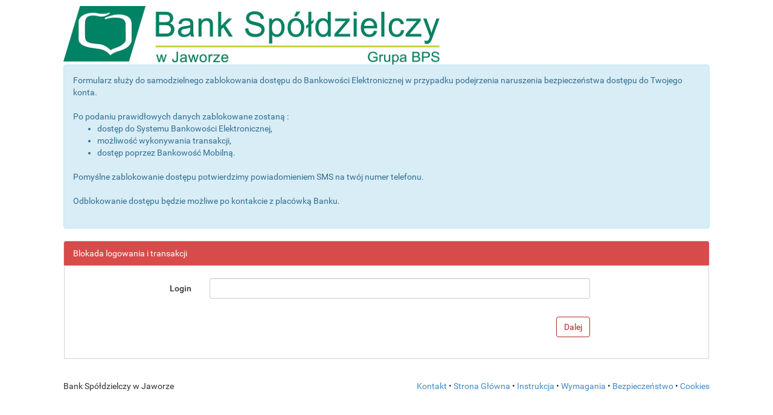

--- FILE ---
content_type: text/html;charset=utf-8
request_url: https://ebank.bsjawor.pl/blockAccess
body_size: 2109
content:










<!DOCTYPE html>
<html>











<head>
    <meta charset="utf-8">
    <meta http-equiv="X-UA-Compatible" content="IE=edge">
    <meta name="viewport" content="width=device-width, initial-scale=1" />

    <!-- fonts -->
    <link rel='stylesheet' type='text/css' href='css/fonts-googleapis-2.css'>
    <!-- libraries-scripts -->
    <script type="text/javascript" src="js/mim/jquery-3.6.0.min.js"></script>
    <script type="text/javascript" src="js/mim/jquery.isotope.min.js"></script>
    <script type="text/javascript" src="js/mim/jquery-migrate-3.3.2.min.js"></script>

    

<script type="text/javascript" src="/struts/bootstrap/js/bootstrap.min.js?s2b=2.5.2"></script>
<script type="text/javascript"
        src="/struts/bootstrap/js/validation.min.js?s2b=2.5.2"></script>
<link id="bootstrap_styles" rel="stylesheet"
      href="/struts/bootstrap/css/bootstrap.min.css?s2b=2.5.2" type="text/css"/>

    <!-- libraries-css -->
    <link rel="stylesheet" href="css/jquery-ui-1.10.3.custom.css" type="text/css">
    <link rel='stylesheet' type='text/css' href='css/fonts-googleapis.css'>

    <link rel='stylesheet' type='text/css' href='css/open-iconic.css'>

    <!--  scripts/css -->
    <link rel='stylesheet' type='text/css' href='css/common.css'>
    <link rel='stylesheet' type='text/css' href='css/commons.css'>
    <link rel="stylesheet/less" type="text/css" href="user/less/main.less"/>
    <script type="text/javascript" src="js/mim/less-1.7.0.min.js" ></script>

    
    
    
    <input id="param-rwd" type="text" style="display:none;" value='false'/>
    <input id="param-longScrollBar" type="text" style="display:none;" value='false'/>

    <script type="text/javascript" src="js/main.js"></script>

    <script src="js/jquery.maskedinput.js" type="text/javascript"></script>


    
    
    
    <script type="text/javascript" src="/struts/js/struts2/jquery.ui.struts2.min.js?s2j=4.0.3.1"></script>
    <script type="text/javascript" src="/struts/js/plugins/jquery.subscribe.min.js?s2j=4.0.3.1"></script>
    <script type="text/javascript" src="/struts/js/struts2/jquery.struts2.min.js?s2j=4.0.3.1"></script>
    <script type="text/javascript" src="/struts/js/base/jquery-ui.min.js?s2j=4.0.3.1"></script>

    <script type="text/javascript">
        $(function () {
            jQuery.struts2_jquery.version = "4.0.3.1";
            jQuery.scriptPath = "/struts/";
            jQuery.ajaxSettings.traditional = true;
            jQuery.struts2_jquery.local = "pl";
            jQuery.struts2_jquery.gridLocal = "pl";
            jQuery.struts2_jquery.timeLocal = "pl";

            jQuery.ajaxSetup({
                cache: false
            });

            jQuery.struts2_jquery.require("js/struts2/jquery.struts2.min.js?s2j=4.0.3.1");
            jQuery.struts2_jquery.require("js/struts2/jquery.ui.struts2.min.js?s2j=4.0.3.1");
            jQuery.struts2_jquery.require("js/base/jquery-ui.min.js?s2j=4.0.3.1");

            jQuery.struts2_jquery_ui.local = "pl"
            jQuery.struts2_jquery_ui.loadAtOnce = false;
            jQuery.struts2_jquery_ui.initDatepicker($.datepicker)
        });
    </script>

    <title>eBankNet</title>
</head>
<body data-tile='loginPage'
      class='loginPage'>

    <header class="container">
        <div class="row">
            <div class="col-xs-12">
                










<img src="user/img/logo.png" style="width:100%; display:block;" alt="Logo"/>
            </div>
        </div>
    </header>

    <div class="container">
        <div class="row">
            <div class="col-xs-12">
                













<div class = "alert alert-info" style="margin-left: 0; margin-right: 0">
    <p><span>Formularz służy do samodzielnego zablokowania dostępu do Bankowości Elektronicznej w przypadku podejrzenia naruszenia bezpieczeństwa dostępu do Twojego konta.</span></p>
    <br>
    <p><span>Po podaniu prawidłowych danych zablokowane zostaną :</span></p>
    <ul>
        <li>dostęp do Systemu Bankowości Elektronicznej,</li>
        <li>możliwość wykonywania transakcji,</li>
        <li>dostęp poprzez Bankowość Mobilną.</li>
    </ul>
    <br>
    <p><span>Pomyślne zablokowanie dostępu potwierdzimy powiadomieniem SMS na twój numer telefonu.</span></p>
    <br>
    <p><span>Odblokowanie dostępu będzie możliwe po kontakcie z placówką Banku.</span></p>
    <br>
</div>

<div class="panel panel-default panel-default-login" style="margin: 0">
    <div class="panel-heading" style="border: 0; border-bottom-left-radius: 0; border-bottom-right-radius: 0;">
        Blokada logowania i transakcji
    </div>
</div>


    
    

<form id="getBlockAccessMethods-form" name="getBlockAccessMethods-form" action="/getBlockAccessMethods" method="post" class="form-horizontal login-form" style="margin-right: 1px; margin-left: 1px;" role="form" autocomplete="off" onreset="clearErrorMessages(this);clearErrorLabels(this);"
>
<fieldset>


    <div class="form-group">
        <div class="col-xs-12 col-sm-10 col-md-10 col-lg-10">
            <!-- s2b_form_element_class:  col-sm-9 -->
<!-- s2b_form_element_class:  col-sm-9 -->




<div class="form-group "><label class="col-sm-3 control-label"            for="login-field"             >Login        </label>    <div class="col-sm-9 controls">

<input type="text" name="login" value="" id="login-field" class="form-control form-control"/></div>
</div>

        </div>
    </div>

    <div class="form-group">
        <div class="col-xs-12 col-sm-10 col-md-10 col-lg-10">
            <input type="submit" value="Dalej" id="getBlockAccessMethods-form_0" class="btn btn-theme-color pull-right"/>

        </div>
    </div>
</fieldset></form>


<script type="text/javascript">
    if (typeof jQuery != 'undefined') {
        if (typeof jQuery.fn.tooltip == 'function') {
            jQuery('i.s2b_tooltip').tooltip();
        }
    }
</script>

            </div>
        </div>
    </div>

    <footer class="container">
        










<script type="text/javascript">
	$(document).on('click', "a[id='kursyWalut']", function() {
		$('#kursy-window').modal('show');
	});
</script>



<div class="row">
	<div class="col-xs-4">Bank Sp&oacute;łdzielczy w Jaworze</div>
    <div class="col-xs-8 text-right">
		
            
            
            
            <a class="footer_link" target="_blank" href="https://bs-jawor.pl/kontakt">Kontakt</a>
            &bull;
		
            
            
            
            <a class="footer_link" target="_blank" href="https://bs-jawor.pl">Strona Gł&oacute;wna</a>
            &bull;
		
            
            
            
            <a class="footer_link" target="_blank" href="/assets/Instrukcja.pdf">Instrukcja
</a>
            &bull;
		
            
            
            
            <a class="footer_link" target="_blank" href="/user/img/pdf/Wymagania.pdf">Wymagania
</a>
            &bull;
		
            
            
            
            <a class="footer_link" target="_blank" href="/user/img/pdf/Bezpieczenstwo.pdf">Bezpieczeństwo</a>
            &bull;
		
            
            
            
            <a class="footer_link" target="_blank" href="/user/img/pdf/Cookies.html">Cookies</a>
            
		

		

    </div>
</div>


<div class="modal fade" id="kursy-window" tabindex="-1">
	<div class="modal-dialog">
		<div class="modal-content" style="width: 840px">
			<div class="modal-header">
				<button type="button" class="close" data-dismiss="modal">&times;</button>
				<h4 class="modal-title" id="myModalLabel">Tabela kursów walut</h4>
			</div>
			<div id="kursy-window-body" class="modal-body" style="padding: 10px">
			</div>
		</div>
	</div>
</div>
    </footer>
</body>
</html>

--- FILE ---
content_type: text/css
request_url: https://ebank.bsjawor.pl/css/common.css
body_size: 105
content:
/* Tooltips */
.tooltip-trigger {
    position: relative;
    display: inline-block;
    border-bottom: 1px dotted #ccc;
    color: #006080;
}

.tooltip-trigger .tooltip-text {
    visibility: hidden;
    position: absolute;
    min-width: 250px;
    background-color: #555;
    color: #fff;
    text-align: center;
    padding: 5px;
    border-radius: 6px;
    z-index: 1;
    opacity: 0;
    transition: opacity 0.3s;
}

.tooltip-trigger:hover .tooltip-text {
    visibility: visible;
    opacity: 1;
    z-index: 1000;
}

.tooltip-right {
    top: -5px;
    left: 125%;
}

.tooltip-right::after {
    content: "";
    position: absolute;
    top: 50%;
    right: 100%;
    margin-top: -5px;
    border-width: 5px;
    border-style: solid;
    border-color: transparent #555 transparent transparent;
}

.tooltip-right-high-arrow {
    top: -5px;
    left: 140%;
}

.tooltip-right-high-arrow::after {
    content: "";
    position: absolute;
    top: 14px;
    right: 100%;
    margin-top: -5px;
    border-width: 5px;
    border-style: solid;
    border-color: transparent #555 transparent transparent;
}

.tooltip-bottom {
    top: 135%;
    left: 50%;
    margin-left: -60px;
}

.tooltip-bottom::after {
    content: "";
    position: absolute;
    bottom: 100%;
    left: 50%;
    margin-left: -5px;
    border-width: 5px;
    border-style: solid;
    border-color: transparent transparent #555 transparent;
}

.tooltip-top {
    bottom: 125%;
    left: 50%;
    margin-left: -60px;
}

.tooltip-top::after {
    content: "";
    position: absolute;
    top: 100%;
    left: 50%;
    margin-left: -5px;
    border-width: 5px;
    border-style: solid;
    border-color: #555 transparent transparent transparent;
}

.tooltip-left {
    top: -5px;
    bottom:auto;
    right: 128%;
}
.tooltip-left::after {
    content: "";
    position: absolute;
    top: 50%;
    left: 100%;
    margin-top: -5px;
    border-width: 5px;
    border-style: solid;
    border-color: transparent transparent transparent #555;
}
/* Tooltips end*/

--- FILE ---
content_type: text/css
request_url: https://ebank.bsjawor.pl/css/commons.css
body_size: -238
content:
@keyframes border-pulsate{0%{border-color:#539B9B;} 50%{border-color:#fff;} 100%{border-color:#539B9B;}}.special-investment{border:3px solid #539B9B;animation:border-pulsate 2s infinite;font-weight:bold;}


--- FILE ---
content_type: text/javascript
request_url: https://ebank.bsjawor.pl/struts/js/plugins/jquery-ui-timepicker-addon.min.js?s2j=undefined
body_size: 10244
content:
'use strict';(function(e){"function"===typeof define&&define.amd?define(["jquery","jquery-ui"],e):e(jQuery)})(function(e){e.ui.timepicker=e.ui.timepicker||{};if(!e.ui.timepicker.version){e.extend(e.ui,{timepicker:{version:"1.6.3"}});var t=function(){this.regional=[];this.regional[""]={currentText:"Now",closeText:"Done",amNames:["AM","A"],pmNames:["PM","P"],timeFormat:"HH:mm",timeSuffix:"",timeOnlyTitle:"Choose Time",timeText:"Time",hourText:"Hour",minuteText:"Minute",secondText:"Second",millisecText:"Millisecond",
microsecText:"Microsecond",timezoneText:"Time Zone",isRTL:!1};this._defaults={showButtonPanel:!0,timeOnly:!1,timeOnlyShowDate:!1,showHour:null,showMinute:null,showSecond:null,showMillisec:null,showMicrosec:null,showTimezone:null,showTime:!0,stepHour:1,stepMinute:1,stepSecond:1,stepMillisec:1,stepMicrosec:1,hour:0,minute:0,second:0,millisec:0,microsec:0,timezone:null,hourMin:0,minuteMin:0,secondMin:0,millisecMin:0,microsecMin:0,hourMax:23,minuteMax:59,secondMax:59,millisecMax:999,microsecMax:999,minDateTime:null,
maxDateTime:null,maxTime:null,minTime:null,onSelect:null,hourGrid:0,minuteGrid:0,secondGrid:0,millisecGrid:0,microsecGrid:0,alwaysSetTime:!0,separator:" ",altFieldTimeOnly:!0,altTimeFormat:null,altSeparator:null,altTimeSuffix:null,altRedirectFocus:!0,pickerTimeFormat:null,pickerTimeSuffix:null,showTimepicker:!0,timezoneList:null,addSliderAccess:!1,sliderAccessArgs:null,controlType:"slider",oneLine:!1,defaultValue:null,parse:"strict",afterInject:null};e.extend(this._defaults,this.regional[""])};e.extend(t.prototype,
{$input:null,$altInput:null,$timeObj:null,inst:null,hour_slider:null,minute_slider:null,second_slider:null,millisec_slider:null,microsec_slider:null,timezone_select:null,maxTime:null,minTime:null,hour:0,minute:0,second:0,millisec:0,microsec:0,timezone:null,hourMinOriginal:null,minuteMinOriginal:null,secondMinOriginal:null,millisecMinOriginal:null,microsecMinOriginal:null,hourMaxOriginal:null,minuteMaxOriginal:null,secondMaxOriginal:null,millisecMaxOriginal:null,microsecMaxOriginal:null,ampm:"",formattedDate:"",
formattedTime:"",formattedDateTime:"",timezoneList:null,units:["hour","minute","second","millisec","microsec"],support:{},control:null,setDefaults:function(c){s(this._defaults,c||{});return this},_newInst:function(c,b){var a=new t,d={},f={},g,h;for(g in this._defaults)if(this._defaults.hasOwnProperty(g)){var k=c.attr("time:"+g);if(k)try{d[g]=eval(k)}catch(l){d[g]=k}}g={beforeShow:function(b,d){if(e.isFunction(a._defaults.evnts.beforeShow))return a._defaults.evnts.beforeShow.call(c[0],b,d,a)},onChangeMonthYear:function(b,
d,f){e.isFunction(a._defaults.evnts.onChangeMonthYear)&&a._defaults.evnts.onChangeMonthYear.call(c[0],b,d,f,a)},onClose:function(b,d){!0===a.timeDefined&&""!==c.val()&&a._updateDateTime(d);e.isFunction(a._defaults.evnts.onClose)&&a._defaults.evnts.onClose.call(c[0],b,d,a)}};for(h in g)g.hasOwnProperty(h)&&(f[h]=b[h]||this._defaults[h]||null);a._defaults=e.extend({},this._defaults,d,b,g,{evnts:f,timepicker:a});a.amNames=e.map(a._defaults.amNames,function(a){return a.toUpperCase()});a.pmNames=e.map(a._defaults.pmNames,
function(a){return a.toUpperCase()});a.support=y(a._defaults.timeFormat+(a._defaults.pickerTimeFormat?a._defaults.pickerTimeFormat:"")+(a._defaults.altTimeFormat?a._defaults.altTimeFormat:""));"string"===typeof a._defaults.controlType?("slider"===a._defaults.controlType&&"undefined"===typeof e.ui.slider&&(a._defaults.controlType="select"),a.control=a._controls[a._defaults.controlType]):a.control=a._defaults.controlType;d=[-720,-660,-600,-570,-540,-480,-420,-360,-300,-270,-240,-210,-180,-120,-60,0,
60,120,180,210,240,270,300,330,345,360,390,420,480,525,540,570,600,630,660,690,720,765,780,840];null!==a._defaults.timezoneList&&(d=a._defaults.timezoneList);f=d.length;h=0;g=null;if(0<f&&"object"!==typeof d[0])for(;h<f;h++)g=d[h],d[h]={value:g,label:e.timepicker.timezoneOffsetString(g,a.support.iso8601)};a._defaults.timezoneList=d;a.timezone=null!==a._defaults.timezone?e.timepicker.timezoneOffsetNumber(a._defaults.timezone):-1*(new Date).getTimezoneOffset();a.hour=a._defaults.hour<a._defaults.hourMin?
a._defaults.hourMin:a._defaults.hour>a._defaults.hourMax?a._defaults.hourMax:a._defaults.hour;a.minute=a._defaults.minute<a._defaults.minuteMin?a._defaults.minuteMin:a._defaults.minute>a._defaults.minuteMax?a._defaults.minuteMax:a._defaults.minute;a.second=a._defaults.second<a._defaults.secondMin?a._defaults.secondMin:a._defaults.second>a._defaults.secondMax?a._defaults.secondMax:a._defaults.second;a.millisec=a._defaults.millisec<a._defaults.millisecMin?a._defaults.millisecMin:a._defaults.millisec>
a._defaults.millisecMax?a._defaults.millisecMax:a._defaults.millisec;a.microsec=a._defaults.microsec<a._defaults.microsecMin?a._defaults.microsecMin:a._defaults.microsec>a._defaults.microsecMax?a._defaults.microsecMax:a._defaults.microsec;a.ampm="";a.$input=c;a._defaults.altField&&(a.$altInput=e(a._defaults.altField),!0===a._defaults.altRedirectFocus&&a.$altInput.css({cursor:"pointer"}).focus(function(){c.trigger("focus")}));if(0===a._defaults.minDate||0===a._defaults.minDateTime)a._defaults.minDate=
new Date;if(0===a._defaults.maxDate||0===a._defaults.maxDateTime)a._defaults.maxDate=new Date;void 0!==a._defaults.minDate&&a._defaults.minDate instanceof Date&&(a._defaults.minDateTime=new Date(a._defaults.minDate.getTime()));void 0!==a._defaults.minDateTime&&a._defaults.minDateTime instanceof Date&&(a._defaults.minDate=new Date(a._defaults.minDateTime.getTime()));void 0!==a._defaults.maxDate&&a._defaults.maxDate instanceof Date&&(a._defaults.maxDateTime=new Date(a._defaults.maxDate.getTime()));
void 0!==a._defaults.maxDateTime&&a._defaults.maxDateTime instanceof Date&&(a._defaults.maxDate=new Date(a._defaults.maxDateTime.getTime()));a.$input.bind("focus",function(){a._onFocus()});return a},_addTimePicker:function(c){var b=e.trim(this.$altInput&&this._defaults.altFieldTimeOnly?this.$input.val()+" "+this.$altInput.val():this.$input.val());this.timeDefined=this._parseTime(b);this._limitMinMaxDateTime(c,!1);this._injectTimePicker();this._afterInject()},_parseTime:function(c,b){this.inst||(this.inst=
e.datepicker._getInst(this.$input[0]));if(b||!this._defaults.timeOnly){var a=e.datepicker._get(this.inst,"dateFormat");try{var d=u(a,this._defaults.timeFormat,c,e.datepicker._getFormatConfig(this.inst),this._defaults);if(!d.timeObj)return!1;e.extend(this,d.timeObj)}catch(f){return e.timepicker.log("Error parsing the date/time string: "+f+"\ndate/time string \x3d "+c+"\ntimeFormat \x3d "+this._defaults.timeFormat+"\ndateFormat \x3d "+a),!1}}else{a=e.datepicker.parseTime(this._defaults.timeFormat,c,
this._defaults);if(!a)return!1;e.extend(this,a)}return!0},_afterInject:function(){var c=this.inst.settings;e.isFunction(c.afterInject)&&c.afterInject.call(this)},_injectTimePicker:function(){var c=this.inst.dpDiv,b=this.inst.settings,a=this,d="",f="",g=null,h={},k={},l=null,n=0,m=0;if(0===c.find("div.ui-timepicker-div").length&&b.showTimepicker){l='\x3cdiv class\x3d"ui-timepicker-div'+(b.isRTL?" ui-timepicker-rtl":"")+(b.oneLine&&"select"===b.controlType?" ui-timepicker-oneLine":"")+'"\x3e\x3cdl\x3e\x3cdt class\x3d"ui_tpicker_time_label'+
(b.showTime?"":" ui_tpicker_unit_hide")+'"\x3e'+b.timeText+'\x3c/dt\x3e\x3cdd class\x3d"ui_tpicker_time '+(b.showTime?"":" ui_tpicker_unit_hide")+'"\x3e\x3cinput class\x3d"ui_tpicker_time_input" '+(b.timeInput?"":"disabled")+"/\x3e\x3c/dd\x3e";n=0;for(m=this.units.length;n<m;n++){d=this.units[n];f=d.substr(0,1).toUpperCase()+d.substr(1);g=null!==b["show"+f]?b["show"+f]:this.support[d];h[d]=parseInt(b[d+"Max"]-(b[d+"Max"]-b[d+"Min"])%b["step"+f],10);k[d]=0;l+='\x3cdt class\x3d"ui_tpicker_'+d+"_label"+
(g?"":" ui_tpicker_unit_hide")+'"\x3e'+b[d+"Text"]+'\x3c/dt\x3e\x3cdd class\x3d"ui_tpicker_'+d+(g?"":" ui_tpicker_unit_hide")+'"\x3e\x3cdiv class\x3d"ui_tpicker_'+d+"_slider"+(g?"":" ui_tpicker_unit_hide")+'"\x3e\x3c/div\x3e';if(g&&0<b[d+"Grid"]){l+='\x3cdiv style\x3d"padding-left: 1px"\x3e\x3ctable class\x3d"ui-tpicker-grid-label"\x3e\x3ctr\x3e';if("hour"===d)for(f=b[d+"Min"];f<=h[d];f+=parseInt(b[d+"Grid"],10))k[d]++,g=e.datepicker.formatTime(this.support.ampm?"hht":"HH",{hour:f},b),l+='\x3ctd data-for\x3d"'+
d+'"\x3e'+g+"\x3c/td\x3e";else for(f=b[d+"Min"];f<=h[d];f+=parseInt(b[d+"Grid"],10))k[d]++,l+='\x3ctd data-for\x3d"'+d+'"\x3e'+(10>f?"0":"")+f+"\x3c/td\x3e";l+="\x3c/tr\x3e\x3c/table\x3e\x3c/div\x3e"}l+="\x3c/dd\x3e"}var n=null!==b.showTimezone?b.showTimezone:this.support.timezone,l=l+('\x3cdt class\x3d"ui_tpicker_timezone_label'+(n?"":" ui_tpicker_unit_hide")+'"\x3e'+b.timezoneText+"\x3c/dt\x3e"),l=l+('\x3cdd class\x3d"ui_tpicker_timezone'+(n?"":" ui_tpicker_unit_hide")+'"\x3e\x3c/dd\x3e')+"\x3c/dl\x3e\x3c/div\x3e",
p=e(l);!0===b.timeOnly&&(p.prepend('\x3cdiv class\x3d"ui-widget-header ui-helper-clearfix ui-corner-all"\x3e\x3cdiv class\x3d"ui-datepicker-title"\x3e'+b.timeOnlyTitle+"\x3c/div\x3e\x3c/div\x3e"),c.find(".ui-datepicker-header, .ui-datepicker-calendar").hide());n=0;for(m=a.units.length;n<m;n++)d=a.units[n],f=d.substr(0,1).toUpperCase()+d.substr(1),g=null!==b["show"+f]?b["show"+f]:this.support[d],a[d+"_slider"]=a.control.create(a,p.find(".ui_tpicker_"+d+"_slider"),d,a[d],b[d+"Min"],h[d],b["step"+f]),
g&&0<b[d+"Grid"]&&(l=100*k[d]*b[d+"Grid"]/(h[d]-b[d+"Min"]),p.find(".ui_tpicker_"+d+" table").css({width:l+"%",marginLeft:b.isRTL?"0":l/(-2*k[d])+"%",marginRight:b.isRTL?l/(-2*k[d])+"%":"0",borderCollapse:"collapse"}).find("td").click(function(b){var c=e(this),f=c.html();b=parseInt(f.replace(/[^0-9]/g),10);f=f.replace(/[^apm]/ig);c=c.data("for");"hour"===c&&(-1!==f.indexOf("p")&&12>b?b+=12:-1!==f.indexOf("a")&&12===b&&(b=0));a.control.value(a,a[c+"_slider"],d,b);a._onTimeChange();a._onSelectHandler()}).css({cursor:"pointer",
width:100/k[d]+"%",textAlign:"center",overflow:"hidden"}));this.timezone_select=p.find(".ui_tpicker_timezone").append("\x3cselect\x3e\x3c/select\x3e").find("select");e.fn.append.apply(this.timezone_select,e.map(b.timezoneList,function(a,b){return e("\x3coption /\x3e").val("object"===typeof a?a.value:a).text("object"===typeof a?a.label:a)}));"undefined"!==typeof this.timezone&&null!==this.timezone&&""!==this.timezone?-1*(new Date(this.inst.selectedYear,this.inst.selectedMonth,this.inst.selectedDay,
12)).getTimezoneOffset()===this.timezone?v(a):this.timezone_select.val(this.timezone):"undefined"!==typeof this.hour&&null!==this.hour&&""!==this.hour?this.timezone_select.val(b.timezone):v(a);this.timezone_select.change(function(){a._onTimeChange();a._onSelectHandler();a._afterInject()});b=c.find(".ui-datepicker-buttonpane");b.length?b.before(p):c.append(p);this.$timeObj=p.find(".ui_tpicker_time_input");this.$timeObj.change(function(){var b=e.datepicker.parseTime(a.inst.settings.timeFormat,this.value),
c=new Date;b?(c.setHours(b.hour),c.setMinutes(b.minute),c.setSeconds(b.second),e.datepicker._setTime(a.inst,c)):(this.value=a.formattedTime,this.blur())});null!==this.inst&&(c=this.timeDefined,this._onTimeChange(),this.timeDefined=c);if(this._defaults.addSliderAccess){var r=this._defaults.sliderAccessArgs,q=this._defaults.isRTL;r.isRTL=q;setTimeout(function(){if(0===p.find(".ui-slider-access").length){p.find(".ui-slider:visible").sliderAccess(r);var a=p.find(".ui-slider-access:eq(0)").outerWidth(!0);
a&&p.find("table:visible").each(function(){var b=e(this),c=b.outerWidth(),d=b.css(q?"marginRight":"marginLeft").toString().replace("%",""),f=c-a,g={width:f,marginRight:0,marginLeft:0};g[q?"marginRight":"marginLeft"]=d*f/c+"%";b.css(g)})}},10)}a._limitMinMaxDateTime(this.inst,!0)}},_limitMinMaxDateTime:function(c,b){var a=this._defaults,d=new Date(c.selectedYear,c.selectedMonth,c.selectedDay);if(this._defaults.showTimepicker){if(null!==e.datepicker._get(c,"minDateTime")&&void 0!==e.datepicker._get(c,
"minDateTime")&&d){var f=e.datepicker._get(c,"minDateTime"),g=new Date(f.getFullYear(),f.getMonth(),f.getDate(),0,0,0,0);if(null===this.hourMinOriginal||null===this.minuteMinOriginal||null===this.secondMinOriginal||null===this.millisecMinOriginal||null===this.microsecMinOriginal)this.hourMinOriginal=a.hourMin,this.minuteMinOriginal=a.minuteMin,this.secondMinOriginal=a.secondMin,this.millisecMinOriginal=a.millisecMin,this.microsecMinOriginal=a.microsecMin;c.settings.timeOnly||g.getTime()===d.getTime()?
(this._defaults.hourMin=f.getHours(),this.hour<=this._defaults.hourMin?(this.hour=this._defaults.hourMin,this._defaults.minuteMin=f.getMinutes(),this.minute<=this._defaults.minuteMin?(this.minute=this._defaults.minuteMin,this._defaults.secondMin=f.getSeconds(),this.second<=this._defaults.secondMin?(this.second=this._defaults.secondMin,this._defaults.millisecMin=f.getMilliseconds(),this.millisec<=this._defaults.millisecMin?(this.millisec=this._defaults.millisecMin,this._defaults.microsecMin=f.getMicroseconds()):
(this.microsec<this._defaults.microsecMin&&(this.microsec=this._defaults.microsecMin),this._defaults.microsecMin=this.microsecMinOriginal)):(this._defaults.millisecMin=this.millisecMinOriginal,this._defaults.microsecMin=this.microsecMinOriginal)):(this._defaults.secondMin=this.secondMinOriginal,this._defaults.millisecMin=this.millisecMinOriginal,this._defaults.microsecMin=this.microsecMinOriginal)):(this._defaults.minuteMin=this.minuteMinOriginal,this._defaults.secondMin=this.secondMinOriginal,this._defaults.millisecMin=
this.millisecMinOriginal,this._defaults.microsecMin=this.microsecMinOriginal)):(this._defaults.hourMin=this.hourMinOriginal,this._defaults.minuteMin=this.minuteMinOriginal,this._defaults.secondMin=this.secondMinOriginal,this._defaults.millisecMin=this.millisecMinOriginal,this._defaults.microsecMin=this.microsecMinOriginal)}if(null!==e.datepicker._get(c,"maxDateTime")&&void 0!==e.datepicker._get(c,"maxDateTime")&&d){f=e.datepicker._get(c,"maxDateTime");g=new Date(f.getFullYear(),f.getMonth(),f.getDate(),
0,0,0,0);if(null===this.hourMaxOriginal||null===this.minuteMaxOriginal||null===this.secondMaxOriginal||null===this.millisecMaxOriginal)this.hourMaxOriginal=a.hourMax,this.minuteMaxOriginal=a.minuteMax,this.secondMaxOriginal=a.secondMax,this.millisecMaxOriginal=a.millisecMax,this.microsecMaxOriginal=a.microsecMax;c.settings.timeOnly||g.getTime()===d.getTime()?(this._defaults.hourMax=f.getHours(),this.hour>=this._defaults.hourMax?(this.hour=this._defaults.hourMax,this._defaults.minuteMax=f.getMinutes(),
this.minute>=this._defaults.minuteMax?(this.minute=this._defaults.minuteMax,this._defaults.secondMax=f.getSeconds(),this.second>=this._defaults.secondMax?(this.second=this._defaults.secondMax,this._defaults.millisecMax=f.getMilliseconds(),this.millisec>=this._defaults.millisecMax?(this.millisec=this._defaults.millisecMax,this._defaults.microsecMax=f.getMicroseconds()):(this.microsec>this._defaults.microsecMax&&(this.microsec=this._defaults.microsecMax),this._defaults.microsecMax=this.microsecMaxOriginal)):
(this._defaults.millisecMax=this.millisecMaxOriginal,this._defaults.microsecMax=this.microsecMaxOriginal)):(this._defaults.secondMax=this.secondMaxOriginal,this._defaults.millisecMax=this.millisecMaxOriginal,this._defaults.microsecMax=this.microsecMaxOriginal)):(this._defaults.minuteMax=this.minuteMaxOriginal,this._defaults.secondMax=this.secondMaxOriginal,this._defaults.millisecMax=this.millisecMaxOriginal,this._defaults.microsecMax=this.microsecMaxOriginal)):(this._defaults.hourMax=this.hourMaxOriginal,
this._defaults.minuteMax=this.minuteMaxOriginal,this._defaults.secondMax=this.secondMaxOriginal,this._defaults.millisecMax=this.millisecMaxOriginal,this._defaults.microsecMax=this.microsecMaxOriginal)}null!==c.settings.minTime&&(a=new Date("01/01/1970 "+c.settings.minTime),this.hour<a.getHours()?(this.hour=this._defaults.hourMin=a.getHours(),this.minute=this._defaults.minuteMin=a.getMinutes()):this.hour===a.getHours()&&this.minute<a.getMinutes()?this.minute=this._defaults.minuteMin=a.getMinutes():
this._defaults.hourMin<a.getHours()?(this._defaults.hourMin=a.getHours(),this._defaults.minuteMin=a.getMinutes()):this._defaults.hourMin===a.getHours()===this.hour&&this._defaults.minuteMin<a.getMinutes()?this._defaults.minuteMin=a.getMinutes():this._defaults.minuteMin=0);null!==c.settings.maxTime&&(a=new Date("01/01/1970 "+c.settings.maxTime),this.hour>a.getHours()?(this.hour=this._defaults.hourMax=a.getHours(),this.minute=this._defaults.minuteMax=a.getMinutes()):this.hour===a.getHours()&&this.minute>
a.getMinutes()?this.minute=this._defaults.minuteMax=a.getMinutes():this._defaults.hourMax>a.getHours()?(this._defaults.hourMax=a.getHours(),this._defaults.minuteMax=a.getMinutes()):this._defaults.hourMax===a.getHours()===this.hour&&this._defaults.minuteMax>a.getMinutes()?this._defaults.minuteMax=a.getMinutes():this._defaults.minuteMax=59);if(void 0!==b&&!0===b){var a=parseInt(this._defaults.hourMax-(this._defaults.hourMax-this._defaults.hourMin)%this._defaults.stepHour,10),d=parseInt(this._defaults.minuteMax-
(this._defaults.minuteMax-this._defaults.minuteMin)%this._defaults.stepMinute,10),f=parseInt(this._defaults.secondMax-(this._defaults.secondMax-this._defaults.secondMin)%this._defaults.stepSecond,10),g=parseInt(this._defaults.millisecMax-(this._defaults.millisecMax-this._defaults.millisecMin)%this._defaults.stepMillisec,10),h=parseInt(this._defaults.microsecMax-(this._defaults.microsecMax-this._defaults.microsecMin)%this._defaults.stepMicrosec,10);this.hour_slider&&(this.control.options(this,this.hour_slider,
"hour",{min:this._defaults.hourMin,max:a,step:this._defaults.stepHour}),this.control.value(this,this.hour_slider,"hour",this.hour-this.hour%this._defaults.stepHour));this.minute_slider&&(this.control.options(this,this.minute_slider,"minute",{min:this._defaults.minuteMin,max:d,step:this._defaults.stepMinute}),this.control.value(this,this.minute_slider,"minute",this.minute-this.minute%this._defaults.stepMinute));this.second_slider&&(this.control.options(this,this.second_slider,"second",{min:this._defaults.secondMin,
max:f,step:this._defaults.stepSecond}),this.control.value(this,this.second_slider,"second",this.second-this.second%this._defaults.stepSecond));this.millisec_slider&&(this.control.options(this,this.millisec_slider,"millisec",{min:this._defaults.millisecMin,max:g,step:this._defaults.stepMillisec}),this.control.value(this,this.millisec_slider,"millisec",this.millisec-this.millisec%this._defaults.stepMillisec));this.microsec_slider&&(this.control.options(this,this.microsec_slider,"microsec",{min:this._defaults.microsecMin,
max:h,step:this._defaults.stepMicrosec}),this.control.value(this,this.microsec_slider,"microsec",this.microsec-this.microsec%this._defaults.stepMicrosec))}}},_onTimeChange:function(){if(this._defaults.showTimepicker){var c=this.hour_slider?this.control.value(this,this.hour_slider,"hour"):!1,b=this.minute_slider?this.control.value(this,this.minute_slider,"minute"):!1,a=this.second_slider?this.control.value(this,this.second_slider,"second"):!1,d=this.millisec_slider?this.control.value(this,this.millisec_slider,
"millisec"):!1,f=this.microsec_slider?this.control.value(this,this.microsec_slider,"microsec"):!1,g=this.timezone_select?this.timezone_select.val():!1,h=this._defaults,k=h.pickerTimeFormat||h.timeFormat,l=h.pickerTimeSuffix||h.timeSuffix;"object"===typeof c&&(c=!1);"object"===typeof b&&(b=!1);"object"===typeof a&&(a=!1);"object"===typeof d&&(d=!1);"object"===typeof f&&(f=!1);"object"===typeof g&&(g=!1);!1!==c&&(c=parseInt(c,10));!1!==b&&(b=parseInt(b,10));!1!==a&&(a=parseInt(a,10));!1!==d&&(d=parseInt(d,
10));!1!==f&&(f=parseInt(f,10));!1!==g&&(g=g.toString());var n=h[12>c?"amNames":"pmNames"][0],m=c!==parseInt(this.hour,10)||b!==parseInt(this.minute,10)||a!==parseInt(this.second,10)||d!==parseInt(this.millisec,10)||f!==parseInt(this.microsec,10)||0<this.ampm.length&&12>c!==(-1!==e.inArray(this.ampm.toUpperCase(),this.amNames))||null!==this.timezone&&g!==this.timezone.toString();m&&(!1!==c&&(this.hour=c),!1!==b&&(this.minute=b),!1!==a&&(this.second=a),!1!==d&&(this.millisec=d),!1!==f&&(this.microsec=
f),!1!==g&&(this.timezone=g),this.inst||(this.inst=e.datepicker._getInst(this.$input[0])),this._limitMinMaxDateTime(this.inst,!0));this.support.ampm&&(this.ampm=n);this.formattedTime=e.datepicker.formatTime(h.timeFormat,this,h);this.$timeObj&&(k===h.timeFormat?this.$timeObj.val(this.formattedTime+l):this.$timeObj.val(e.datepicker.formatTime(k,this,h)+l),this.$timeObj[0].setSelectionRange&&this.$timeObj[0].setSelectionRange(this.$timeObj[0].selectionStart,this.$timeObj[0].selectionEnd));this.timeDefined=
!0;m&&this._updateDateTime()}},_onSelectHandler:function(){var c=this._defaults.onSelect||this.inst.settings.onSelect,b=this.$input?this.$input[0]:null;c&&b&&c.apply(b,[this.formattedDateTime,this])},_updateDateTime:function(c){c=this.inst||c;var b=e.datepicker._daylightSavingAdjust(0<c.currentYear?new Date(c.currentYear,c.currentMonth,c.currentDay):new Date(c.selectedYear,c.selectedMonth,c.selectedDay)),a=e.datepicker._get(c,"dateFormat"),d=e.datepicker._getFormatConfig(c),f=null!==b&&this.timeDefined,
a=this.formattedDate=e.datepicker.formatDate(a,null===b?new Date:b,d);""===c.lastVal&&(c.currentYear=c.selectedYear,c.currentMonth=c.selectedMonth,c.currentDay=c.selectedDay);if(!0===this._defaults.timeOnly&&!1===this._defaults.timeOnlyShowDate)a=this.formattedTime;else if(!0!==this._defaults.timeOnly&&(this._defaults.alwaysSetTime||f)||!0===this._defaults.timeOnly&&!0===this._defaults.timeOnlyShowDate)a+=this._defaults.separator+this.formattedTime+this._defaults.timeSuffix;this.formattedDateTime=
a;this._defaults.showTimepicker?this.$altInput&&!1===this._defaults.timeOnly&&!0===this._defaults.altFieldTimeOnly?(this.$altInput.val(this.formattedTime),this.$input.val(this.formattedDate)):this.$altInput?(this.$input.val(a),c="",f=null!==this._defaults.altSeparator?this._defaults.altSeparator:this._defaults.separator,a=null!==this._defaults.altTimeSuffix?this._defaults.altTimeSuffix:this._defaults.timeSuffix,this._defaults.timeOnly||(c=this._defaults.altFormat?e.datepicker.formatDate(this._defaults.altFormat,
null===b?new Date:b,d):this.formattedDate)&&(c+=f),c=null!==this._defaults.altTimeFormat?c+(e.datepicker.formatTime(this._defaults.altTimeFormat,this,this._defaults)+a):c+(this.formattedTime+a),this.$altInput.val(c)):this.$input.val(a):this.$input.val(this.formattedDate);this.$input.trigger("change")},_onFocus:function(){if(!this.$input.val()&&this._defaults.defaultValue){this.$input.val(this._defaults.defaultValue);var c=e.datepicker._getInst(this.$input.get(0)),b=e.datepicker._get(c,"timepicker");
if(b&&b._defaults.timeOnly&&c.input.val()!==c.lastVal)try{e.datepicker._updateDatepicker(c)}catch(a){e.timepicker.log(a)}}},_controls:{slider:{create:function(c,b,a,d,f,g,h){var k=c._defaults.isRTL;return b.prop("slide",null).slider({orientation:"horizontal",value:k?-1*d:d,min:k?-1*g:f,max:k?-1*f:g,step:h,slide:function(b,d){c.control.value(c,e(this),a,k?-1*d.value:d.value);c._onTimeChange()},stop:function(a,b){c._onSelectHandler()}})},options:function(c,b,a,d,e){if(c._defaults.isRTL){if("string"===
typeof d)return"min"===d||"max"===d?void 0!==e?b.slider(d,-1*e):Math.abs(b.slider(d)):b.slider(d);c=d.min;a=d.max;d.min=d.max=null;void 0!==c&&(d.max=-1*c);void 0!==a&&(d.min=-1*a);return b.slider(d)}return"string"===typeof d&&void 0!==e?b.slider(d,e):b.slider(d)},value:function(c,b,a,d){return c._defaults.isRTL?void 0!==d?b.slider("value",-1*d):Math.abs(b.slider("value")):void 0!==d?b.slider("value",d):b.slider("value")}},select:{create:function(c,b,a,d,f,g,h){for(var k='\x3cselect class\x3d"ui-timepicker-select ui-state-default ui-corner-all" data-unit\x3d"'+
a+'" data-min\x3d"'+f+'" data-max\x3d"'+g+'" data-step\x3d"'+h+'"\x3e',l=c._defaults.pickerTimeFormat||c._defaults.timeFormat;f<=g;f+=h)k+='\x3coption value\x3d"'+f+'"'+(f===d?" selected":"")+"\x3e",k="hour"===a?k+e.datepicker.formatTime(e.trim(l.replace(/[^ht ]/ig,"")),{hour:f},c._defaults):"millisec"===a||"microsec"===a||10<=f?k+f:k+("0"+f.toString()),k+="\x3c/option\x3e";k+="\x3c/select\x3e";b.children("select").remove();e(k).appendTo(b).change(function(a){c._onTimeChange();c._onSelectHandler();
c._afterInject()});return b},options:function(c,b,a,d,e){a={};var g=b.children("select");if("string"===typeof d){if(void 0===e)return g.data(d);a[d]=e}else a=d;return c.control.create(c,b,g.data("unit"),g.val(),0<=a.min?a.min:g.data("min"),a.max||g.data("max"),a.step||g.data("step"))},value:function(c,b,a,d){c=b.children("select");return void 0!==d?c.val(d):c.val()}}}});e.fn.extend({timepicker:function(c){c=c||{};var b=Array.prototype.slice.call(arguments);"object"===typeof c&&(b[0]=e.extend(c,{timeOnly:!0}));
return e(this).each(function(){e.fn.datetimepicker.apply(e(this),b)})},datetimepicker:function(c){c=c||{};var b=arguments;return"string"===typeof c?"getDate"===c||"option"===c&&2===b.length&&"string"===typeof b[1]?e.fn.datepicker.apply(e(this[0]),b):this.each(function(){var a=e(this);a.datepicker.apply(a,b)}):this.each(function(){var a=e(this);a.datepicker(e.timepicker._newInst(a,c)._defaults)})}});e.datepicker.parseDateTime=function(c,b,a,d,e){c=u(c,b,a,d,e);c.timeObj&&(b=c.timeObj,c.date.setHours(b.hour,
b.minute,b.second,b.millisec),c.date.setMicroseconds(b.microsec));return c.date};e.datepicker.parseTime=function(c,b,a){a=s(s({},e.timepicker._defaults),a||{});c.replace(/\'.*?\'/g,"").indexOf("Z");var d=function(a,b,c){var d=function(a,b){var c=[];a&&e.merge(c,a);b&&e.merge(c,b);c=e.map(c,function(a){return a.replace(/[.*+?|()\[\]{}\\]/g,"\\$\x26")});return"("+c.join("|")+")?"},f="^"+a.toString().replace(/([hH]{1,2}|mm?|ss?|[tT]{1,2}|[zZ]|[lc]|'.*?')/g,function(a){var b=a.length;switch(a.charAt(0).toLowerCase()){case "h":return 1===
b?"(\\d?\\d)":"(\\d{"+b+"})";case "m":return 1===b?"(\\d?\\d)":"(\\d{"+b+"})";case "s":return 1===b?"(\\d?\\d)":"(\\d{"+b+"})";case "l":return"(\\d?\\d?\\d)";case "c":return"(\\d?\\d?\\d)";case "z":return"(z|[-+]\\d\\d:?\\d\\d|\\S+)?";case "t":return d(c.amNames,c.pmNames);default:return"("+a.replace(/\'/g,"").replace(/(\.|\$|\^|\\|\/|\(|\)|\[|\]|\?|\+|\*)/g,function(a){return"\\"+a})+")?"}}).replace(/\s/g,"\\s?")+c.timeSuffix+"$";a=function(a){a=a.toLowerCase().match(/(h{1,2}|m{1,2}|s{1,2}|l{1}|c{1}|t{1,2}|z|'.*?')/g);
var b={h:-1,m:-1,s:-1,l:-1,c:-1,t:-1,z:-1};if(a)for(var c=0;c<a.length;c++)-1===b[a[c].toString().charAt(0)]&&(b[a[c].toString().charAt(0)]=c+1);return b}(a);var m="";b=b.match(new RegExp(f,"i"));f={hour:0,minute:0,second:0,millisec:0,microsec:0};return b?(-1!==a.t&&(void 0===b[a.t]||0===b[a.t].length?(m="",f.ampm=""):(m=-1!==e.inArray(b[a.t].toUpperCase(),e.map(c.amNames,function(a,b){return a.toUpperCase()}))?"AM":"PM",f.ampm=c["AM"===m?"amNames":"pmNames"][0])),-1!==a.h&&(f.hour="AM"===m&&"12"===
b[a.h]?0:"PM"===m&&"12"!==b[a.h]?parseInt(b[a.h],10)+12:Number(b[a.h])),-1!==a.m&&(f.minute=Number(b[a.m])),-1!==a.s&&(f.second=Number(b[a.s])),-1!==a.l&&(f.millisec=Number(b[a.l])),-1!==a.c&&(f.microsec=Number(b[a.c])),-1!==a.z&&void 0!==b[a.z]&&(f.timezone=e.timepicker.timezoneOffsetNumber(b[a.z])),f):!1},f=function(a,b,c){try{var f=new Date("2012-01-01 "+b);if(isNaN(f.getTime())&&(f=new Date("2012-01-01T"+b),isNaN(f.getTime())&&(f=new Date("01/01/2012 "+b),isNaN(f.getTime()))))throw"Unable to parse time with native Date: "+
b;return{hour:f.getHours(),minute:f.getMinutes(),second:f.getSeconds(),millisec:f.getMilliseconds(),microsec:f.getMicroseconds(),timezone:-1*f.getTimezoneOffset()}}catch(n){try{return d(a,b,c)}catch(m){e.timepicker.log("Unable to parse \ntimeString: "+b+"\ntimeFormat: "+a)}}return!1};return"function"===typeof a.parse?a.parse(c,b,a):"loose"===a.parse?f(c,b,a):d(c,b,a)};e.datepicker.formatTime=function(c,b,a){a=a||{};a=e.extend({},e.timepicker._defaults,a);b=e.extend({hour:0,minute:0,second:0,millisec:0,
microsec:0,timezone:null},b);var d=a.amNames[0],f=parseInt(b.hour,10);11<f&&(d=a.pmNames[0]);return c=c.replace(/(?:HH?|hh?|mm?|ss?|[tT]{1,2}|[zZ]|[lc]|'.*?')/g,function(c){switch(c){case "HH":return("0"+f).slice(-2);case "H":return f;case "hh":return("0"+w(f)).slice(-2);case "h":return w(f);case "mm":return("0"+b.minute).slice(-2);case "m":return b.minute;case "ss":return("0"+b.second).slice(-2);case "s":return b.second;case "l":return("00"+b.millisec).slice(-3);case "c":return("00"+b.microsec).slice(-3);
case "z":return e.timepicker.timezoneOffsetString(null===b.timezone?a.timezone:b.timezone,!1);case "Z":return e.timepicker.timezoneOffsetString(null===b.timezone?a.timezone:b.timezone,!0);case "T":return d.charAt(0).toUpperCase();case "TT":return d.toUpperCase();case "t":return d.charAt(0).toLowerCase();case "tt":return d.toLowerCase();default:return c.replace(/'/g,"")}})};e.datepicker._base_selectDate=e.datepicker._selectDate;e.datepicker._selectDate=function(c,b){var a=this._getInst(e(c)[0]),d=
this._get(a,"timepicker");d&&a.settings.showTimepicker?(d._limitMinMaxDateTime(a,!0),d=a.inline,a.inline=a.stay_open=!0,this._base_selectDate(c,b),a.inline=d,a.stay_open=!1,this._notifyChange(a),this._updateDatepicker(a)):this._base_selectDate(c,b)};e.datepicker._base_updateDatepicker=e.datepicker._updateDatepicker;e.datepicker._updateDatepicker=function(c){var b=c.input[0];if(!e.datepicker._curInst||e.datepicker._curInst===c||!e.datepicker._datepickerShowing||e.datepicker._lastInput===b)if("boolean"!==
typeof c.stay_open||!1===c.stay_open)this._base_updateDatepicker(c),(b=this._get(c,"timepicker"))&&b._addTimePicker(c)};e.datepicker._base_doKeyPress=e.datepicker._doKeyPress;e.datepicker._doKeyPress=function(c){var b=e.datepicker._getInst(c.target),a=e.datepicker._get(b,"timepicker");if(a&&e.datepicker._get(b,"constrainInput")){var d=a.support.ampm,f=null!==a._defaults.showTimezone?a._defaults.showTimezone:a.support.timezone,b=e.datepicker._possibleChars(e.datepicker._get(b,"dateFormat")),a=a._defaults.timeFormat.toString().replace(/[hms]/g,
"").replace(/TT/g,d?"APM":"").replace(/Tt/g,d?"AaPpMm":"").replace(/tT/g,d?"AaPpMm":"").replace(/T/g,d?"AP":"").replace(/tt/g,d?"apm":"").replace(/t/g,d?"ap":"")+" "+a._defaults.separator+a._defaults.timeSuffix+(f?a._defaults.timezoneList.join(""):"")+a._defaults.amNames.join("")+a._defaults.pmNames.join("")+b,d=String.fromCharCode(void 0===c.charCode?c.keyCode:c.charCode);return c.ctrlKey||" ">d||!b||-1<a.indexOf(d)}return e.datepicker._base_doKeyPress(c)};e.datepicker._base_updateAlternate=e.datepicker._updateAlternate;
e.datepicker._updateAlternate=function(c){var b=this._get(c,"timepicker");if(b){var a=b._defaults.altField;if(a){var d=this._getDate(c),f=e.datepicker._getFormatConfig(c),g,h=b._defaults.altSeparator?b._defaults.altSeparator:b._defaults.separator;g=b._defaults.altTimeSuffix?b._defaults.altTimeSuffix:b._defaults.timeSuffix;g=""+(e.datepicker.formatTime(null!==b._defaults.altTimeFormat?b._defaults.altTimeFormat:b._defaults.timeFormat,b,b._defaults)+g);b._defaults.timeOnly||b._defaults.altFieldTimeOnly||
null===d||(g=b._defaults.altFormat?e.datepicker.formatDate(b._defaults.altFormat,d,f)+h+g:b.formattedDate+h+g);e(a).val(c.input.val()?g:"")}}else e.datepicker._base_updateAlternate(c)};e.datepicker._base_doKeyUp=e.datepicker._doKeyUp;e.datepicker._doKeyUp=function(c){var b=e.datepicker._getInst(c.target),a=e.datepicker._get(b,"timepicker");if(a&&a._defaults.timeOnly&&b.input.val()!==b.lastVal)try{e.datepicker._updateDatepicker(b)}catch(d){e.timepicker.log(d)}return e.datepicker._base_doKeyUp(c)};
e.datepicker._base_gotoToday=e.datepicker._gotoToday;e.datepicker._gotoToday=function(c){var b=this._getInst(e(c)[0]);this._base_gotoToday(c);if(c=this._get(b,"timepicker")){var a=e.timepicker.timezoneOffsetNumber(c.timezone),d=new Date;d.setMinutes(d.getMinutes()+d.getTimezoneOffset()+parseInt(a,10));this._setTime(b,d);this._setDate(b,d);c._onSelectHandler()}};e.datepicker._disableTimepickerDatepicker=function(c){var b=this._getInst(c);if(b){var a=this._get(b,"timepicker");e(c).datepicker("getDate");
a&&(b.settings.showTimepicker=!1,a._defaults.showTimepicker=!1,a._updateDateTime(b))}};e.datepicker._enableTimepickerDatepicker=function(c){var b=this._getInst(c);if(b){var a=this._get(b,"timepicker");e(c).datepicker("getDate");a&&(b.settings.showTimepicker=!0,a._defaults.showTimepicker=!0,a._addTimePicker(b),a._updateDateTime(b))}};e.datepicker._setTime=function(c,b){var a=this._get(c,"timepicker");if(a){var d=a._defaults;a.hour=b?b.getHours():d.hour;a.minute=b?b.getMinutes():d.minute;a.second=b?
b.getSeconds():d.second;a.millisec=b?b.getMilliseconds():d.millisec;a.microsec=b?b.getMicroseconds():d.microsec;a._limitMinMaxDateTime(c,!0);a._onTimeChange();a._updateDateTime(c)}};e.datepicker._setTimeDatepicker=function(c,b,a){if(c=this._getInst(c)){var d=this._get(c,"timepicker");d&&(this._setDateFromField(c),b&&("string"===typeof b?(d._parseTime(b,a),a=new Date,a.setHours(d.hour,d.minute,d.second,d.millisec),a.setMicroseconds(d.microsec)):(a=new Date(b.getTime()),a.setMicroseconds(b.getMicroseconds())),
"Invalid Date"===a.toString()&&(a=void 0),this._setTime(c,a)))}};e.datepicker._base_setDateDatepicker=e.datepicker._setDateDatepicker;e.datepicker._setDateDatepicker=function(c,b){var a=this._getInst(c),d=b;if(a){"string"===typeof b&&(d=new Date(b),d.getTime()||(this._base_setDateDatepicker.apply(this,arguments),d=e(c).datepicker("getDate")));var f=this._get(a,"timepicker"),g;d instanceof Date?(g=new Date(d.getTime()),g.setMicroseconds(d.getMicroseconds())):g=d;f&&g&&(f.support.timezone||null!==f._defaults.timezone||
(f.timezone=-1*g.getTimezoneOffset()),e.timepicker.timezoneAdjust(d,e.timepicker.timezoneOffsetString(-d.getTimezoneOffset()),f.timezone),g=e.timepicker.timezoneAdjust(g,e.timepicker.timezoneOffsetString(-g.getTimezoneOffset()),f.timezone));this._updateDatepicker(a);this._base_setDateDatepicker.apply(this,arguments);this._setTimeDatepicker(c,g,!0)}};e.datepicker._base_getDateDatepicker=e.datepicker._getDateDatepicker;e.datepicker._getDateDatepicker=function(c,b){var a=this._getInst(c);if(a){var d=
this._get(a,"timepicker");if(d){void 0===a.lastVal&&this._setDateFromField(a,b);var f=this._getDate(a),g=null,g=d.$altInput&&d._defaults.altFieldTimeOnly?d.$input.val()+" "+d.$altInput.val():"INPUT"!==d.$input.get(0).tagName&&d.$altInput?d.$altInput.val():d.$input.val();f&&d._parseTime(g,!a.settings.timeOnly)&&(f.setHours(d.hour,d.minute,d.second,d.millisec),f.setMicroseconds(d.microsec),null!=d.timezone&&(d.support.timezone||null!==d._defaults.timezone||(d.timezone=-1*f.getTimezoneOffset()),f=e.timepicker.timezoneAdjust(f,
d.timezone,e.timepicker.timezoneOffsetString(-f.getTimezoneOffset()))));return f}return this._base_getDateDatepicker(c,b)}};e.datepicker._base_parseDate=e.datepicker.parseDate;e.datepicker.parseDate=function(c,b,a){var d;try{d=this._base_parseDate(c,b,a)}catch(f){if(0<=f.indexOf(":"))d=this._base_parseDate(c,b.substring(0,b.length-(f.length-f.indexOf(":")-2)),a),e.timepicker.log("Error parsing the date string: "+f+"\ndate string \x3d "+b+"\ndate format \x3d "+c);else throw f;}return d};e.datepicker._base_formatDate=
e.datepicker._formatDate;e.datepicker._formatDate=function(c,b,a,d){return(b=this._get(c,"timepicker"))?(b._updateDateTime(c),b.$input.val()):this._base_formatDate(c)};e.datepicker._base_optionDatepicker=e.datepicker._optionDatepicker;e.datepicker._optionDatepicker=function(c,b,a){var d=this._getInst(c),f;if(!d)return null;if(d=this._get(d,"timepicker")){var g=null,h=null,k=null,l=d._defaults.evnts,n={},m;if("string"===typeof b)if("minDate"===b||"minDateTime"===b)g=a;else if("maxDate"===b||"maxDateTime"===
b)h=a;else if("onSelect"===b)k=a;else{if(l.hasOwnProperty(b)){if("undefined"===typeof a)return l[b];n[b]=a;f={}}}else if("object"===typeof b)for(m in b.minDate?g=b.minDate:b.minDateTime?g=b.minDateTime:b.maxDate?h=b.maxDate:b.maxDateTime&&(h=b.maxDateTime),l)l.hasOwnProperty(m)&&b[m]&&(n[m]=b[m]);for(m in n)n.hasOwnProperty(m)&&(l[m]=n[m],f||(f=e.extend({},b)),delete f[m]);if(f&&z(f))return;g?(g=0===g?new Date:new Date(g),d._defaults.minDate=g,d._defaults.minDateTime=g):h?(h=0===h?new Date:new Date(h),
d._defaults.maxDate=h,d._defaults.maxDateTime=h):k&&(d._defaults.onSelect=k);if(g||h)return d=e(c),m=d.datetimepicker("getDate"),c=this._base_optionDatepicker.call(e.datepicker,c,f||b,a),d.datetimepicker("setDate",m),c}return void 0===a?this._base_optionDatepicker.call(e.datepicker,c,b):this._base_optionDatepicker.call(e.datepicker,c,f||b,a)};var z=function(c){for(var b in c)if(c.hasOwnProperty(b))return!1;return!0},s=function(c,b){e.extend(c,b);for(var a in b)if(null===b[a]||void 0===b[a])c[a]=b[a];
return c},y=function(c){var b=c.replace(/'.*?'/g,"").toLowerCase(),a=function(a,b){return-1!==a.indexOf(b)?!0:!1};return{hour:a(b,"h"),minute:a(b,"m"),second:a(b,"s"),millisec:a(b,"l"),microsec:a(b,"c"),timezone:a(b,"z"),ampm:a(b,"t")&&a(c,"h"),iso8601:a(c,"Z")}},w=function(c){c%=12;0===c&&(c=12);return String(c)},x=function(c,b){return c&&c[b]?c[b]:e.timepicker._defaults[b]},A=function(c,b){var a=x(b,"separator"),d=x(b,"timeFormat").split(a).length,e=c.split(a),g=e.length;return 1<g?{dateString:e.splice(0,
g-d).join(a),timeString:e.splice(0,d).join(a)}:{dateString:c,timeString:""}},u=function(c,b,a,d,f){a=A(a,f);c=e.datepicker._base_parseDate(c,a.dateString,d);if(""===a.timeString)return{date:c};b=e.datepicker.parseTime(b,a.timeString,f);if(!b)throw"Wrong time format";return{date:c,timeObj:b}},v=function(c,b){c&&c.timezone_select&&c.timezone_select.val(-(b||new Date).getTimezoneOffset())};e.timepicker=new t;e.timepicker.timezoneOffsetString=function(c,b){if(isNaN(c)||840<c||-720>c)return c;var a=c%
60,d=b?":":"",a=(0<=c?"+":"-")+("0"+Math.abs((c-a)/60)).slice(-2)+d+("0"+Math.abs(a)).slice(-2);return"+00:00"===a?"Z":a};e.timepicker.timezoneOffsetNumber=function(c){var b=c.toString().replace(":","");return"Z"===b.toUpperCase()?0:/^(\-|\+)\d{4}$/.test(b)?("-"===b.substr(0,1)?-1:1)*(60*parseInt(b.substr(1,2),10)+parseInt(b.substr(3,2),10)):parseInt(c,10)};e.timepicker.timezoneAdjust=function(c,b,a){b=e.timepicker.timezoneOffsetNumber(b);a=e.timepicker.timezoneOffsetNumber(a);isNaN(a)||c.setMinutes(c.getMinutes()+
-b- -a);return c};e.timepicker.timeRange=function(c,b,a){return e.timepicker.handleRange("timepicker",c,b,a)};e.timepicker.datetimeRange=function(c,b,a){e.timepicker.handleRange("datetimepicker",c,b,a)};e.timepicker.dateRange=function(c,b,a){e.timepicker.handleRange("datepicker",c,b,a)};e.timepicker.handleRange=function(c,b,a,d){function f(e,f){var g=b[c]("getDate"),h=a[c]("getDate"),p=e[c]("getDate");if(null!==g){var r=new Date(g.getTime()),q=new Date(g.getTime());r.setMilliseconds(r.getMilliseconds()+
d.minInterval);q.setMilliseconds(q.getMilliseconds()+d.maxInterval);if(0<d.minInterval&&r>h)a[c]("setDate",r);else if(0<d.maxInterval&&q<h)a[c]("setDate",q);else if(g>h)f[c]("setDate",p)}}function g(a,b,e){a.val()&&(a=a[c].call(a,"getDate"),null!==a&&0<d.minInterval&&("minDate"===e&&a.setMilliseconds(a.getMilliseconds()+d.minInterval),"maxDate"===e&&a.setMilliseconds(a.getMilliseconds()-d.minInterval)),a.getTime&&b[c].call(b,"option",e,a))}d=e.extend({},{minInterval:0,maxInterval:0,start:{},end:{}},
d);var h=!1;"timepicker"===c&&(h=!0,c="datetimepicker");e.fn[c].call(b,e.extend({timeOnly:h,onClose:function(b,c){f(e(this),a)},onSelect:function(b){g(e(this),a,"minDate")}},d,d.start));e.fn[c].call(a,e.extend({timeOnly:h,onClose:function(a,c){f(e(this),b)},onSelect:function(a){g(e(this),b,"maxDate")}},d,d.end));f(b,a);g(b,a,"minDate");g(a,b,"maxDate");return e([b.get(0),a.get(0)])};e.timepicker.log=function(){window.console&&window.console.log&&window.console.log.apply&&window.console.log.apply(window.console,
Array.prototype.slice.call(arguments))};e.timepicker._util={_extendRemove:s,_isEmptyObject:z,_convert24to12:w,_detectSupport:y,_selectLocalTimezone:v,_computeEffectiveSetting:x,_splitDateTime:A,_parseDateTimeInternal:u};Date.prototype.getMicroseconds||(Date.prototype.microseconds=0,Date.prototype.getMicroseconds=function(){return this.microseconds},Date.prototype.setMicroseconds=function(c){this.setMilliseconds(this.getMilliseconds()+Math.floor(c/1E3));this.microseconds=c%1E3;return this});e.timepicker.version=
"1.6.3"}});

--- FILE ---
content_type: text/javascript
request_url: https://ebank.bsjawor.pl/struts/i18n/datepicker-pl.min.js?s2j=undefined
body_size: 51
content:
'use strict';(function(a){"function"===typeof define&&define.amd?define(["../widgets/datepicker"],a):a(jQuery.datepicker)})(function(a){a.regional.pl={closeText:"Zamknij",prevText:"\x26#x3C;Poprzedni",nextText:"Następny\x26#x3E;",currentText:"Dziś",monthNames:"Styczeń Luty Marzec Kwiecień Maj Czerwiec Lipiec Sierpień Wrzesień Październik Listopad Grudzień".split(" "),monthNamesShort:"Sty Lu Mar Kw Maj Cze Lip Sie Wrz Pa Lis Gru".split(" "),dayNames:"Niedziela Poniedziałek Wtorek Środa Czwartek Piątek Sobota".split(" "),
dayNamesShort:"Nie Pn Wt Śr Czw Pt So".split(" "),dayNamesMin:"N Pn Wt Śr Cz Pt So".split(" "),weekHeader:"Tydz",dateFormat:"dd.mm.yy",firstDay:1,isRTL:!1,showMonthAfterYear:!1,yearSuffix:""};a.setDefaults(a.regional.pl);return a.regional.pl});

--- FILE ---
content_type: text/javascript
request_url: https://ebank.bsjawor.pl/js/main.js
body_size: 3551
content:
"use strict";var this_js_script=$("script[src*=main]");if(document.getElementById("param-rwd")!==null){var rwd=document.getElementById("param-rwd").value}if(document.getElementById("param-longScrollBar")!==null){var longScrollBar=document.getElementById("param-longScrollBar").value}var mediaQuery={mqPhoneTablet:window.matchMedia("screen and (max-width: 991px)"),mqTablet:window.matchMedia("screen and (min-width: 768px) and (max-width: 991px)"),mqDesktop:window.matchMedia("screen and (min-width: 992px) and (max-width: 1199px)"),mqLarge:window.matchMedia("screen and (min-width: 1200px)"),mqPhone:window.matchMedia("screen and (max-width: 767px)")};$(function(){capsLockHandler();kafelkiMenuInit();initAdresTextAreaHandler();amountFieldHandler();$(document).on("click","a[id^='editLink']",function(){$("#edit-window").modal("show")});$(document).on("click","a[id='usedLink']",function(){$("#used-window").modal("show")});$(document).on("click","a[id^='deleteLink']",function(){$("#delete-window").modal("show")});$(document).on("click",".modal-close",function(){$(this).closest(".modal").modal("hide")});$(document).on("click","a[id^='adresaciListLink']",function(){$("#adresaci-list-window").modal("show")});$(document).on("click","a[id^='urzedyListLink']",function(){$("#wybor-urzedu").modal("show")});$(document).on("click","a[id^='detailsLink']",function(){$("#operacja-detail-window").modal("show")});$(document).on("click","a[id^='blokadyLink']",function(){$("#blokady-window").modal("show")});$(document).on("click","a[id^='tutorialLink']",function(){$("#tutorial-window").modal("show")});$(document).on("click","a[id^='wyciagiLink']",function(){$("#wyciagi-window").modal("show")});$(document).on("click","a[id^='cancelInstantPaymentButton']",function(){$("#confirm-cancel-window").modal("show")});$(document).on("click","a[id^='cancelVatInstantPaymentButton']",function(){$("#confirm-vat-cancel-window").modal("show")});$(document).on("click","a[id^='dismissInstantPaymentCancel']",function(){$("#confirm-cancel-window").modal("hide")});$(document).on("click","a[id^='dismissUsInstantPaymentCancel']",function(){$("#confirm-us-cancel-window").modal("hide")});$(document).on("click","a[id^='cancelUsInstantPaymentButton']",function(){$("#confirm-us-cancel-window").modal("show")});$(document).on("click","a[id^='showPaczkaPrzelewInfoLink']",function(){$("#details-paczkaPrzelewInfo-window").modal("show")});$(document).on("click","a[id^='deleteZlecenieLink']",function(){$("#delete-zlecenie-window").modal("show")});$(document).on("click","a[id^='showNiewykonaneLink']",function(){$("#details-niewykonane-window").modal("show")});$(document).on("click","a[id^='showOczekujaceLink']",function(){$("#details-oczekujace-window").modal("show")});$(document).on("click",".clickable-row",function(){window.location=$(this).data("href")});$(document).on("click",".clickable-row-ajax",function(){var b=$(this).parent().data("target");var a=$(this).parent().data("modal");$.ajax({url:$(this).parent().data("href"),success:function(c){$(b).html(c);$(a).modal("show")}})});$(document).on("click",".clickable-row-zlecenia",function(){window.location=$(this).parent().data("href")});$(document).on("change","#ibanCheck",function(a){if(this.checked){$("#przelZagrSubmit").removeClass("disabled")}else{$("#przelZagrSubmit").addClass("disabled")}});$("#responsive-menu span").click(function(){if($("nav#responsive-menu-container ul").hasClass("collapsed")){$("nav#responsive-menu-container ul.collapsed").removeClass("collapsed").slideUp(400);$(this).removeClass("glyphicon-remove");$(this).addClass("glyphicon-th")}else{$("nav#responsive-menu-container ul").addClass("collapsed").slideDown(400);$(this).removeClass("glyphicon-th");$(this).addClass("glyphicon-remove")}});$(document).ajaxStart(function(){$("body").addClass("loading")});$(document).ajaxStop(function(){$("body").removeClass("loading")});resizeContentHeight();formatNrbToAsteriks();$(window).on("resize",function(){resizeContentHeight();if(rwd==="true"){kafelkiMenuInit()}})});function scaWyciagi(){$("#wyciagiLink").click()}function scaHistoria(){$.get("showHistoriaFilter",function(a){$("#historia-filter").html(a)});$("#scaDialog").dialog("close")}function scaKarta(){$.get("kartaInfo",function(a){$("#karta-info").html(a)});$("#scaDialog").dialog("close")}function scaKredyt(){$.get("kredytInfo",function(a){$("#kredyt-info").html(a)});$("#scaDialog").dialog("close")}function scaLokata(){$.get("lokataInfo",function(a){$("#lokata-info").html(a)});$("#scaDialog").dialog("close")}function formatNrbToAsteriks(){if(mediaQuery.mqPhone.matches){$(".rwd-nrb-asteriks").each(function(){var a=/( [0-9]{8} [0-9]{4} [0-9]{4} ([0-9]{4} )?)/;$(this).text($(this).text().replace(a,"****"))})}}function resizeContentHeight(){function c(){var i=0;$("body>div").children(":not(main)").each(function(){i+=$(this).outerHeight(true)});var h=$("main");var g=h.outerHeight(true)-h.height();return i+g}function a(i){var h=$("#content-sidebar").height();var g=$(window).height()-i;return Math.max(g,h)}function e(){var h=100;var i=20;var g=$(window).height()-i;return Math.max(g,h)}function b(){var i=100;var g=20;var h=Math.floor(0.36*($(window).width()-g));return Math.max(h,i)}var d=c();var f=a(d);if((rwd==="true"&&mediaQuery.mqPhoneTablet.matches)||(longScrollBar==="true")){$("#main-content").css("max-height","auto")}else{$("#main-content").css("max-height",f+"px")}$("div[id*='window']").find("div.modal-dialog").css("max-height",e()+"px");$("div[id*='wyciagi-window']").find("div.modal-dialog").css("max-height",e()+"px").css("min-width",b()+"px")}function hideModal(a){$(a).closest(".modal").modal("hide")}(function(a){a.fn.collapsible=function(b){var c=a.extend({details:".details",delay:300,padding:"8px"},b);return this.each(function(){a(this).find(c.details).children("td").css("padding",0);a(this).find(c.details).children("td").wrapInner("<div>");a(this).find(c.details).find("td").find("div").css({display:"none",padding:c.padding});a("tr:not(.details)").click(function(d){$targetParent=a(d.target).parent();if($targetParent.is(a(this))){if(a(this).hasClass("active")){a(this).removeClass("active");a(this).next("tr").find("td > div").slideUp(c.delay,function(){a(this).parent().slideUp(0)})}else{a(this).addClass("active");a(this).next("tr").find("td").slideDown(0,function(){a(this).find("div").slideDown(c.delay)})}}})})}}(jQuery));function kafelkiMenuInit(){function c(){var d=".tile-"+$("body").data("tile");$("nav").find(d).addClass("active")}function b(){var g=$("#masonry-container"),f=g.parent(),d=120;var e=null;if(rwd==="true"){if(mediaQuery.mqTablet.matches){d=80}if(mediaQuery.mqDesktop.matches){d=105}if(mediaQuery.mqLarge.matches){d=120}}g.isotope({itemSelector:".tile",fitWidth:true,masonry:{columnWidth:d}});$(window).smartresize(function(){var h=Math.floor((f.width()/d));if(h!==e){e=h;g.width(e*d);g.isotope("reLayout")}}).smartresize();$(document).on("click","nav div.item",function(h){console.log($(this));if($(this).attr("id")!="tile-kontakt"){$(this).parent().children("div.item").removeClass("active");$(this).addClass("active")}})}function a(){var d="#menu-"+$("body").data("item");$("#content-sidebar").find(d).addClass("active")}c();b();a()}function capsLockHandler(){var d=$("#pass-group2");var c=$("#pass-help");$(document).on("keypress",function(a){if(isCapslockOn(a)){addWarningStyle(d,c)}else{removeWarningStyle(d,c)}})}function spaceAfter4digits(a){return a.replace(/(\d{4})/g,function(b){return b+" "})}function isCapslockOn(f){const c=16;var d=f.keyCode?f.keyCode:f.which;var b=f.shiftKey?f.shiftKey:(d==c);var a=function(){return(d>=65&&d<=90)&&!b};var g=function(){return(d>=97&&d<=122)&&b};return a()||g()}function addWarningStyle(a,b){a.addClass("has-warning");b.text("Caps Lock jest w\u0142\u0105czony")}function removeWarningStyle(a,b){a.removeClass("has-warning");b.text("")}function getInputValue(b){var a=document.getElementById("przyjaznaNazwa").value;if(b.href.indexOf(a)==-1){b.href+=a}}function toggleArrow(c){var f=$(c).find("div");var b="&#x25BC";var d="&#x25B2";var e=$(f).text().substr(0,$(f).text().length-1);if($(c).hasClass("collapsed")){$(f).html(e+d)}else{$(f).html(e+b)}}function checkSfpField(){var a=$("#usFilterSfpField");var c=$(a).closest("fieldset").children()[3];var b=document.getElementById("emptySfpError");if(a.val().trim()){$(c).removeClass("has-error")}else{$(c).addClass("has-error")}if(document.getElementById("usFilterSfpField").value==""){b.innerHTML="Należy wybrać symbol formularza płatności.";b.className+="alert alert-danger actionError";b.style.width="100%";b.style.marginLeft="0px"}else{b.innerHTML="";b.className=""}}function checkEndDateOfTheSettlingPeriodField(){var a=$("#usFilterEndDateOfTheSettlingPeriodField");var b=$("#emptyEndDateOfTheSettlingPeriodError");if(a.val()===""){b.html("Należy określić końcową datę okresu rozliczeniowego.");b.addClass("alert alert-danger actionError");b.css("width","100%");b.css("margin-left","0")}else{b.html("");b.removeClass("alert alert-danger actionError")}}function checkUsFilterFields(){checkSfpField();checkEndDateOfTheSettlingPeriodField()}function sortLokaty(a){var b=$(a).closest("form").attr("action")+"?sortOrder="+$(a).val();$.ajax({url:b,success:function(c){$("#lokaty-list").html(c)}})}function sortRachunki(a){var b=$(a).closest("form").attr("action")+"?sortOrder="+$(a).val();$.ajax({url:b,success:function(c){$("#rachunki-list").html(c)}})}function sortDefinicje(a){var b=$(a).closest("form").attr("action")+"?sortOrder="+$(a).val();$.ajax({url:b,success:function(c){$("#lista-definicji").html(c)}})}function selectZlecenie(a){var e=$(a).val();var g=e.split(";");var d=g[0];var f=g[1];var b=g[2];var c="showZlec"+d+"?id="+f+"&rach="+b;window.location.href=c}function selectLokata(a){var c=$(a).val();var b="lokataInfo?nrb="+c;$.ajax({url:b,success:function(d){$("#lokata-info").html(d)}})}function selectRachunek(a){var c=$(a).val();var b="rachunekInfo?nrb="+c;console.log(b);$.ajax({url:b,success:function(d){$("#rachunek-info").html(d)}})}function selectKredyt(a){var b=$(a).val();var c="kredytInfo?nrb="+b;$.ajax({url:c,success:function(d){$("#kredyt-info").html(d)}})}function selectKarta(d){var e=$(d).val();var f=e.split(";");var a=f[0];var c=f[1];var b="kartaInfo?rach="+a+"&numer2="+c;$.ajax({url:b,success:function(g){$("#karta-info").html(g)}})}function initAdresTextAreaHandler(){$(document).on("change keydown",".four-line-input",function(c){var d=4;var b=$(this).val().split("\n");if(a(c)){if(b.length>=d){return false}}function a(e){return e.keyCode==13}});$(document).on("paste",".four-line-input",function(b){var c=4;var a=$(this);setTimeout(function(){var g=a.val().split("\n");var d=[];for(var f=0;f<g.length;f++){if(g[f].length!=0){d.push(g[f])}}if(d.length>=c){var e="";for(var f=0;f<c;f++){e+=d[f];if(f!=(c-1)){e+="\n"}}a.val(e)}},100)});$(document).on("change keydown",".three-line-input",function(c){var d=3;var b=$(this).val().split("\n");if(a(c)){if(b.length>=d){return false}}function a(e){return e.keyCode==13}});$(document).on("paste",".three-line-input",function(b){var c=3;var a=$(this);setTimeout(function(){var g=a.val().split("\n");var d=[];for(var f=0;f<g.length;f++){if(g[f].length!=0){d.push(g[f])}}if(d.length>=c){var e="";for(var f=0;f<c;f++){e+=d[f];if(f!=(c-1)){e+="\n"}}a.val(e)}},100)});$(document).on("change keydown",".two-line-input",function(c){var d=2;var b=$(this).val().split("\n");if(a(c)){if(b.length>=d){return false}}function a(e){return e.keyCode==13}});$(document).on("paste",".two-line-input",function(b){var c=2;var a=$(this);setTimeout(function(){var g=a.val().split("\n");var d=[];for(var f=0;f<g.length;f++){if(g[f].length!=0){d.push(g[f])}}if(d.length>=c){var e="";for(var f=0;f<c;f++){e+=d[f];if(f!=(c-1)){e+="\n"}}a.val(e)}},100)})}function amountFieldHandler(){$(document).on("change",".amount-field",function(){$(this).formatCurrency()});$(document).on("change",".amount-empty-field",function(){$(this).formatCurrencyEmptyAllowed()});$(document).on("click",".amount-field",function(){$(this).select()});$(document).on("click",".amount-empty-field",function(){$(this).select()});$(document).on("keypress",".amount-field",function(a){if((a.which!=46||$(this).val().indexOf(".")!=-1)&&(a.which!=44||$(this).val().indexOf(",")!=-1)&&((a.which<48||a.which>57)&&(a.which!=0&&a.which!=8))){a.preventDefault()}if((a.which==46&&$(this).val().indexOf(",")!=-1)||(a.which==44&&$(this).val().indexOf(".")!=-1)){a.preventDefault()}var b=$(this).val();if((b.indexOf(".")!=-1)&&(b.substring(b.indexOf(".")).length>2)&&(a.which!=0&&a.which!=8)&&($(this)[0].selectionStart>=b.length-2)){a.preventDefault()}if((b.indexOf(",")!=-1)&&(b.substring(b.indexOf(",")).length>2)&&(a.which!=0&&a.which!=8)&&($(this)[0].selectionStart>=b.length-2)){a.preventDefault()}});$(document).on("click",".date-field",function(a){$(".date-field").datepicker({dateFormat:"yy-mm-dd"});$(".date-field").mask("9999-99-99")});$(document).on("keypress",".no-comma-dot-field",function(a){if(a.which==44||a.which==46){a.preventDefault()}});$(document).on("keypress",".only-number",function(a){if(a.which<48||a.which>57){a.preventDefault()}})}function numberInRange(c,b,a){if(parseInt(c)<b||isNaN(c)){return b}else{if(parseInt(c)>a){return a}else{return c}}}(function(a){a.fn.formatCurrency=function(){this.each(function(c){this.value=this.value.replace(/ /g,"");this.value=this.value.replace(",",".");if(isNaN(parseFloat(this.value))){this.value="0,00";return}this.value=parseFloat(Math.round(parseFloat(this.value)*100)/100).toFixed(2).replace(".",",");var b=this.value.split(",");var d=b[0];var e=b[1];this.value=d.replace(/\B(?=(\d{3})+(?!\d))/g," ")+","+e});return this}})(jQuery);(function(a){a.fn.formatCurrencyEmptyAllowed=function(){this.each(function(c){this.value=this.value.replace(/ /g,"");this.value=this.value.replace(",",".");if(isNaN(parseFloat(this.value))){this.value="";return}this.value=parseFloat(Math.round(parseFloat(this.value)*100)/100).toFixed(2).replace(".",",");var b=this.value.split(",");var d=b[0];var e=b[1];this.value=d.replace(/\B(?=(\d{3})+(?!\d))/g," ")+","+e});return this}})(jQuery);(function(a){jQuery(document).ready(function(b){if(window.history&&window.history.pushState){b(window).on("popstate",function(){if(!window.location.hash){window.location="/logout"}});window.history.pushState("login",null,"./#login")}})})(jQuery);

--- FILE ---
content_type: text/javascript
request_url: https://ebank.bsjawor.pl/struts/bootstrap/js/validation.min.js?s2b=2.5.2
body_size: 259
content:
/*!
 * validation.js
 *
 * Client Validation for Bootstrap Forms
 *
 * Requires use of jQuery.
 * Tested with jQuery 1.7
 *
 * Copyright (c) 2012 Johannes Geppert http://www.jgeppert.com
 *
 * Dual licensed under the MIT and GPL licenses:
 *   http://www.opensource.org/licenses/mit-license.php
 *   http://www.gnu.org/licenses/gpl.html
 *
 */
;function bootstrapValidation(a,c){a.find("div.has-error").removeClass("has-error");a.find("div.has-feedback").removeClass("has-feedback");a.find("span.s2_help_inline").remove();a.find("span.s2_feedback").remove();a.find("div.s2_validation_errors").remove();if(c.errors&&c.errors.length>0){var b=$("<div class='alert alert-danger s2_validation_errors'></div>");a.prepend(b);$.each(c.errors,function(d,e){b.append("<p>"+e+"</p>\n")})}if(c.fieldErrors){$.each(c.fieldErrors,function(e,g){var f=a.find(':input[name="'+e+'"]'),h,d;if(f&&f.length>0){f=$(f[0]);h=f.closest("div.form-group");h.addClass("has-error");h.addClass("has-feedback");d=h.find("div.controls");if(d){if(!(f.is(":radio")||f.is(":checkbox"))){d.append("<span class='glyphicon glyphicon-remove form-control-feedback s2_feedback'></span>")}d.append("<span class='help-block s2_help_inline'>"+g[0]+"</span>")}}})}};